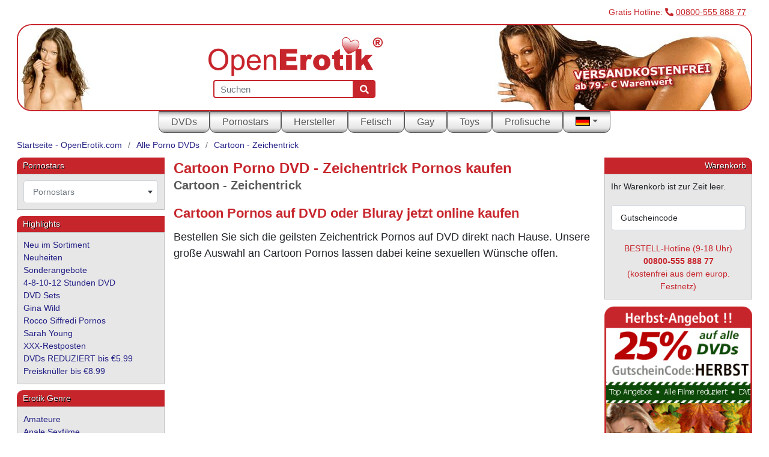

--- FILE ---
content_type: text/html; charset=iso-8859-1
request_url: https://shop.openerotik.com/de/genre-manga-hentai-c-44_1901.html
body_size: 13609
content:
<!DOCTYPE html>
<html dir="LTR" lang="de" data-basedir="de">
<head>
<meta name="viewport" content="width=device-width, initial-scale=1, shrink-to-fit=yes">
<meta http-equiv="Content-Type" content="text/html; charset=iso-8859-1">
<meta http-equiv="Content-Language" content="de">
<meta name="language" content="de">
<title>Cartoon Porno DVD - Zeichentrick Pornos | Openerotik.com</title>
<meta name="description" content="Kaufen Sie jetzt eine Cartoon Porno DVD bei Openerotik. Die Zeichentrick Pornos lassen dabei keine Wünsche offen. Hier sehen Sie auch beim Cartoon Sex wirklich alles.">
<meta name="robots" content="index, follow">
<link rel="canonical" href="https://shop.openerotik.com/de/genre-manga-hentai-c-44_1901.html">
<link rel="alternate" hreflang="x-default" href="https://shop.openerotik.com/de/genre-manga-hentai-c-44_1901.html">
<link rel="alternate" hreflang="de" href="https://shop.openerotik.com/de/genre-manga-hentai-c-44_1901.html">
<link rel="alternate" hreflang="en" href="https://shop.openerotik.com/en/xxx-cartoon-toon-c-44_1901.html">
<link rel="alternate" hreflang="fr" href="https://shop.openerotik.com/fr/telechargement-cartoon-c-44_1901.html">
<link rel="alternate" hreflang="es" href="https://shop.openerotik.com/es/descarga-adultos-cartoon-c-44_1901.html">
<meta name="copyright" content="S.A.G. Technology GmbH (Österreich), Wienerbergstraße 11/12a, 1100 Wien"><meta name="author" content="S.A.G. Technology GmbH (Österreich), Wienerbergstraße 11/12a, 1100 Wien"><meta name="publisher" content="S.A.G. Technology GmbH (Österreich), Wienerbergstraße 11/12a, 1100 Wien"><meta name="publisher-email" content="info@shop-service.at"><meta name="revisit-after" content="5 Days"><link rel="shortcut icon" href="/media/favicon.ico">
<meta http-equiv="pics-Label" content='(pics-1.1 "http://www.icra.org/pics/vocabularyv03/" l gen true for "http://shop.openerotik.com" r (n 3 s 3 v 3 l 3 oa 2 ob 2 oc 0 od 2 oe 0 of 2 og 0 oh 0 c 0)  gen true for "http://shop.openerotik.com" r (n 3 s 3 v 3 l 3 oa 2 ob 2 oc 0 od 2 oe 0 of 2 og 0 oh 0 c 0))'>
<link rel="meta" href="https://shop.openerotik.com/media/labels-com.rdf" type="application/rdf+xml" title="ICRA labels">
<link rel="stylesheet" type="text/css" href="/assets/d0711623/styles.css">
<link rel="dns-prefetch" href="https://data.openerotik.com/"><link rel="preconnect" href="https://data.openerotik.com/"><script type="text/javascript">var _paq=window._paq=window._paq||[];_paq.push(['disableCookies']);_paq.push(['disableBrowserFeatureDetection']);_paq.push(['setConversionAttributionFirstReferrer',true]);_paq.push(['enableHeartBeatTimer',15]);_paq.push(['setRequestMethod','POST']);_paq.push(['enableJSErrorTracking']);_paq.push(['setCustomDimension',1,'Guest']);_paq.push(['trackPageView']);_paq.push(['enableLinkTracking']);(function(){_paq.push(['setTrackerUrl','https://data.openerotik.com/tack']);_paq.push(['setSiteId','1']);var d=document,g=d.createElement('script'),s=d.getElementsByTagName('script')[0];g.async=true;g.src='https://data.openerotik.com/tick.js'; s.parentNode.insertBefore(g,s);})();</script>
<script>function check(){"use strict";try{eval("var foo=(x)=>x+1")}catch(e){return false}return true}if(!window.location.href.match(/info-(browser|impressum).html/)&&!check()){window.location.href="/info-browser.html"}</script></head>
<body>
<header><div class="container"><div class="firstline"><span class="hotline">Gratis Hotline: <i class="fa fa-phone"></i> <a href="tel://0080055588877">00800-555 888 77</a></span></div><div class="teaser"><img src="data:image/svg+xml,%3Csvg%20xmlns='http://www.w3.org/2000/svg'%20viewBox='0%200%2012.6%2016'/%3E" data-src="/assets/img/girl1.jpg" width="126" height="160" class="img-fluid d-none d-lg-inline float-left lazyload" alt=""><a class="navbar-brand" href="https://shop.openerotik.com/de/"><img src="[data-uri]" width="290" height="64" alt="OpenErotik" class="img-fluid"></a><img src="data:image/svg+xml,%3Csvg%20xmlns='http://www.w3.org/2000/svg'%20viewBox='0%200%2042.6%2014.1'/%3E" data-src="/assets/img/girl-right-vkf.jpg" width="426" height="141" class="img-fluid d-none d-md-inline float-right lazyload" alt=""><div class="navbar-btn-group"><button class="btn navbar-btn" type="button" aria-label="Suche" title="Suche" data-target="#mobile-search" id="mobile-button-search"><i class="fa fa-search"></i></button><button class="btn navbar-btn" type="button" aria-label="Warenkorb" title="Warenkorb" data-target="#quickcart" id="mobile-button-cart"><i class="fa fa-shopping-cart"></i><span id="mobile-cart-counter" class="d-none"></span></button><button class="btn navbar-btn" type="button" aria-label="Anmelden" title="Anmelden" data-target="#loginbox" id="mobile-button-user"><i class="fa fa-user-o"></i></button><button class="btn navbar-btn" type="button" aria-label="Menü" title="Menü" data-toggle="collapse" data-target="#mmenu" ><i class="fa fa-bars"></i></button></div><div id="header-search-holder"><form action="https://shop.openerotik.com/de/advanced_search_result.php" method="get" id="header-search-form"><div class="input-group input-group-sm"><input type="text" name="keywords" value="" size="30" maxlength="80" placeholder="Suchen" id="headsearch" class="form-control"><input type="hidden" name="cid" value="1901"><div class="input-group-append"><button type="submit" class="btn btn-primary" aria-label="Suche"><i class="fa fa-sm fa-search-s"></i></button></div></div></form></div></div><div class="d-none d-lg-block"><nav class="navbar navbar-expand-lg" id="mmenu" data-title="OpenErotik"><ul class="navbar-nav mx-auto" id="mmenu-list"><li class="nav-item mexpander d-none" id="mexpand-specials" data-mexpand="specials">Highlights</li><li class="nav-item d-none d-lg-flex"><a class="nav-link" href="https://shop.openerotik.com/de/genre-c-44.html">DVDs</a></li><li class="nav-item d-flex d-lg-none mexpander" id="mexpand-44" data-mexpand="44"><a class="nav-link" href="https://shop.openerotik.com/de/">Genre</a></li><li class="nav-item mexpander" id="mexpand-pornstars" data-mexpand="pornstars" data-mexpand="pornstars"><a class="nav-link" href="https://shop.openerotik.com/de/pornostars.html">Pornostars</a></li><li class="nav-item mexpander" id="mexpand-manufacturers" data-mexpand="manufacturers"><a class="nav-link" href="https://shop.openerotik.com/de/hersteller.html">Hersteller</a></li><li class="nav-item mexpander" id="mexpand-44_22" data-mexpand="44_22"><a class="nav-link" href="https://shop.openerotik.com/de/genre-fetischsm-c-44_22.html">Fetisch</a></li><li class="nav-item mexpander" id="mexpand-44_57" data-mexpand="44_57"><a class="nav-link" href="https://shop.openerotik.com/de/genre-gay-schwul-c-44_57.html">Gay</a></li><li class="nav-item mexpander" id="mexpand-502" data-mexpand="502"><a class="nav-link" href="https://shop.openerotik.com/de/toys-dessous-c-502.html">Toys</a></li><li class="nav-item mexpander"><a class="nav-link" href="https://shop.openerotik.com/de/advanced_search.php">Profisuche</a></li><li class="nav-item dropdown"><a class="nav-link dropdown-toggle" href="#" id="language-toggler" data-toggle="dropdown" aria-haspopup="true" aria-expanded="false"><span class="d-lg-none">Sprachauswahl </span><img src="data:image/svg+xml,%3Csvg%20xmlns='http://www.w3.org/2000/svg'%20viewBox='0%200%202.4%201.5'/%3E" data-src="/includes/languages/de/images/icon.gif" alt="de" title=" de " width="24" height="15" class="lazyload img-fluid"></a><div class="dropdown-menu language" aria-labelledby="language-toggler"><a href="https://shop.openerotik.com/de/genre-manga-hentai-c-44_1901.html" class="dropdown-item"><img src="data:image/svg+xml,%3Csvg%20xmlns='http://www.w3.org/2000/svg'%20viewBox='0%200%202.4%201.5'/%3E" data-src="/includes/languages/de/images/icon.gif" alt="de" title=" de " width="24" height="15" class="lazyload img-fluid"> DE</a><a href="https://shop.openerotik.com/en/xxx-cartoon-toon-c-44_1901.html" class="dropdown-item"><img src="data:image/svg+xml,%3Csvg%20xmlns='http://www.w3.org/2000/svg'%20viewBox='0%200%202.4%201.5'/%3E" data-src="/includes/languages/en/images/icon.gif" alt="en" title=" en " width="24" height="15" class="lazyload img-fluid"> EN</a><a href="https://shop.openerotik.com/fr/telechargement-cartoon-c-44_1901.html" class="dropdown-item"><img src="data:image/svg+xml,%3Csvg%20xmlns='http://www.w3.org/2000/svg'%20viewBox='0%200%202.4%201.5'/%3E" data-src="/includes/languages/fr/images/icon.gif" alt="fr" title=" fr " width="24" height="15" class="lazyload img-fluid"> FR</a><a href="https://shop.openerotik.com/es/descarga-adultos-cartoon-c-44_1901.html" class="dropdown-item"><img src="data:image/svg+xml,%3Csvg%20xmlns='http://www.w3.org/2000/svg'%20viewBox='0%200%202.4%201.5'/%3E" data-src="/includes/languages/es/images/icon.gif" alt="es" title=" es " width="24" height="15" class="lazyload img-fluid"> ES</a></div></li><li class="nav-item d-flex d-lg-none"><span class="nav-hotline">Gratis Hotline<br><i class="fa fa-phone"></i> <a href="tel://0080055588877">00800-555 888 77</a></span></li></ul></nav></div></div></header><div class="container" id="page"><nav aria-label="breadcrumb" class="breadcrumb-holder"><ol class="breadcrumb"><li class="breadcrumb-item"><a href="https://shop.openerotik.com/de/" class="headerNavigation" title="Startseite - OpenErotik.com">Startseite - OpenErotik.com</a></li><li class="breadcrumb-item"><a href="https://shop.openerotik.com/de/genre-c-44.html" class="headerNavigation" title="Alle Porno DVDs">Alle Porno DVDs</a></li><li class="breadcrumb-item"><a href="https://shop.openerotik.com/de/genre-manga-hentai-c-44_1901.html" class="headerNavigation" title="Cartoon - Zeichentrick">Cartoon - Zeichentrick</a></li></ol></nav><div class="row"><main class="col-12 col-lg-7 order-1 order-lg-2 main-content">
<h1>Cartoon Porno DVD - Zeichentrick Pornos kaufen</h1><div class="sub-headline">Cartoon - Zeichentrick</div><h2>Cartoon Pornos auf DVD oder Bluray jetzt online kaufen</h2><div>Bestellen Sie sich die geilsten Zeichentrick Pornos auf DVD direkt nach Hause. Unsere große Auswahl an Cartoon Pornos lassen dabei keine sexuellen Wünsche offen.</div></main><div class="col-12 col-lg-2a order-3 order-lg-1 nav-left">
<div class="navbox-left navbox-mobile-hidden"><div class="navbox-header">Pornostars</div><nav class="navbox-content" id="mmenu-pornstars"><ul><li><form name="pornostars" action="https://shop.openerotik.com/de/" method="get"><select name="actors_id" aria-input-field-name="Pornostars" onchange="if(this.value)this.form.submit();" class="form-control form-control-sm actor-selector" data-main-cid="44" data-placeholder="Pornostars"></select></form></li><li class="d-lg-none"><a href="https://shop.openerotik.com/de/pornostars.html">Alle Pornostars</a></li></ul></nav></div>
<div class="navbox-left navbox-mobile"><div class="navbox-header">Highlights</div><nav class="navbox-content" id="mmenu-specials"><ul><li><a href="https://shop.openerotik.com/de/neu-im-sortiment-t-3.html" title="Neu im Sortiment">Neu im Sortiment</a></li>
<li><a href="https://shop.openerotik.com/de/neuheiten-t-4.html" title="Neuheiten">Neuheiten</a></li>
<li><a href="https://shop.openerotik.com/de/specials.php" title="Sonderangebote">Sonderangebote</a></li>
<li><a href="https://shop.openerotik.com/de/genre-stunden-dvds-c-44_248.html" title="4-8-10-12 Stunden DVD 4-8-10-12 Stunden Pornos und länger">4-8-10-12 Stunden DVD</a></li><li><a href="https://shop.openerotik.com/de/genre-dvd-sets-c-44_201.html" title="DVD Sets Günstige Pornos hier kaufen">DVD Sets</a></li><li><a href="https://shop.openerotik.com/de/genre-topstar-gina-wild-c-44_212.html" title="Gina Wild Gina Wild Porno DVD">Gina Wild</a></li><li><a href="https://shop.openerotik.com/de/genre-rocco-siffredi-pornostar-c-44_2014.html" title="Rocco Siffredi Pornos Analpornos mit Rocco Siffredi">Rocco Siffredi Pornos</a></li><li><a href="https://shop.openerotik.com/de/genre-sarah-young-c-44_1058.html" title="Sarah Young Pornos von Sarah Young">Sarah Young</a></li><li><a href="https://shop.openerotik.com/de/genre-xxx-restposten-sonderposten-fabrikverkauf-c-44_670.html" title="XXX-Restposten Sonderpreise von Restposten">XXX-Restposten</a></li><li><a href="https://shop.openerotik.com/de/advanced_search_result.php?pto=5.99&amp;type=1" title="DVDs REDUZIERT bis €5.99">DVDs REDUZIERT bis €5.99</a></li>
<li><a href="https://shop.openerotik.com/de/advanced_search_result.php?pfrom=6.00&amp;pto=8.99&amp;type=1" title="Preisknüller bis €8.99">Preisknüller bis €8.99</a></li>
</ul></nav></div><div class="navbox-left navbox-mobile">
    <div class="navbox-header">Erotik Genre</div>
    <nav class="navbox-content" id="mmenu-44">
        <ul>
			<li><a href="https://shop.openerotik.com/de/genre-amateure-c-44_23.html" title="Amateure Junge Amateure, Debütantinnen auf Porno DVD">Amateure</a></li><li><a href="https://shop.openerotik.com/de/genre-analsex-arsch-rosette-c-44_21.html" title="Anale Sexfilme Analsex, Doppelanal, Analfist, Sandwich Porno DVD">Anale Sexfilme</a><ul><li><a href="https://shop.openerotik.com/de/genre-analsex-arsch-rosette-anal-creampie-arsch-gespritzt-c-44_21_2017.html" title="Anal Creampie Anal Crempie - in den Arsch gespritzt">Anal Creampie</a></li><li><a href="https://shop.openerotik.com/de/genre-analsex-arsch-rosette-fisting-anal-fist-arsch-faust-c-44_21_691.html" title="Anal Fist Analfisting und Faust im Arsch auf Porno DVD">Anal Fist</a></li><li><a href="https://shop.openerotik.com/de/genre-analsex-arsch-rosette-anal-brutal-doppelanal-analfist-faust-im-arsch-c-44_21_2006.html" title="Brutaler Analsex Brutale Analdehnung auf Hardcore DVD">Brutaler Analsex</a></li><li><a href="https://shop.openerotik.com/de/genre-analsex-arsch-rosette-doppelanal-c-44_21_694.html" title="Doppel-Anal Zwei Schwänze im Arsch">Doppel-Anal</a></li><li><a href="https://shop.openerotik.com/de/genre-analsex-arsch-rosette-doppelpenetration-c-44_21_134.html" title="Doppelpenetration Sandwich, Doppeldecker, Doppelpenetration">Doppelpenetration</a></li><li><a href="https://shop.openerotik.com/de/genre-analsex-arsch-rosette-c-44_21.html" title="mehr in dieser Kategorie anzeigen"><span class="d-none d-lg-inline">...</span><span class="d-inline d-lg-none">mehr ...</span></a></li>
</ul></li><li><a href="https://shop.openerotik.com/de/genre-bisexuell-ambisexualitaet-biporno-bierotik-c-44_528.html" title="Bi-Sex Bisexuelle Pornos auf DVD">Bi-Sex</a></li><li><a href="https://shop.openerotik.com/de/genre-blue-ray-porno-full-hd-hardcore-dvd-c-44_923.html" title="Blu-ray Disc Porno Blu-ray Porno DVDs">Blu-ray Disc Porno</a></li><li><a href="https://shop.openerotik.com/de/genre-sexsense-21sextury-edelporno-luxushardcore-c-44_2002.html" title="Deluxe Hardcore Luxuspornos auf DVD">Deluxe Hardcore</a></li><li><a href="https://shop.openerotik.com/de/genre-weihnachten-valentinstag-ostern-halloween-c-44_1381.html" title="Fest | Feiertage Weihnachten - Valentinstag - Ostern - Halloween - Fasching - Muttertag - Vatertag">Fest | Feiertage</a></li><li><a href="https://shop.openerotik.com/de/genre-fetischsm-c-44_22.html" title="Fetisch Pornofilme Fetisch Pornofilme">Fetisch Pornofilme</a><ul><li><a href="https://shop.openerotik.com/de/genre-fetischsm-bizarre-grenzbereich-c-44_22_929.html" title="Bizarre Fetisch Bizarre Fetisch">Bizarre Fetisch</a></li><li><a href="https://shop.openerotik.com/de/genre-fetischsm-bondage-fesseln-c-44_22_40.html" title="Bondage - Fesseln Fesselspiele mit Seil oder Klebeband auf DVD">Bondage - Fesseln</a></li><li><a href="https://shop.openerotik.com/de/genre-fetischsm-urophile-natursekt-pissing-c-44_22_1456.html" title="Natursekt - Angepisst Natursekt, Mund gepisst, angepinkelt">Natursekt - Angepisst</a></li><li><a href="https://shop.openerotik.com/de/genre-fetischsm-reizwaesche-korsagen-strapse-nylon-mieder-c-44_22_545.html" title="Nylon | Strümpfe Mädchen mit Nylons und Strümpfen">Nylon | Strümpfe</a></li><li><a href="https://shop.openerotik.com/de/genre-fetischsm-c-44_22.html" title="mehr in dieser Kategorie anzeigen"><span class="d-none d-lg-inline">...</span><span class="d-inline d-lg-none">mehr ...</span></a></li>
</ul></li><li><a href="https://shop.openerotik.com/de/genre-gay-schwul-c-44_57.html" title="Gay | Schwul Gay | Schwul">Gay | Schwul</a></li><li><a href="https://shop.openerotik.com/de/genre-geilste-vom-geilen-c-44_541.html" title="Geilste vom Geilen Geilste vom Geilen">Geilste vom Geilen</a></li><li><a href="https://shop.openerotik.com/de/genre-gonzo-pornos-c-44_519.html" title="Gonzo Gonzo Sex DVD">Gonzo</a></li><li><a href="https://shop.openerotik.com/de/genre-grosse-brueste-dicke-titten-moepse-euter-c-44_27.html" title="Große Brüste Monstertitten, Megabusen, Silicon, Dicke Dinger">Große Brüste</a></li><li><a href="https://shop.openerotik.com/de/genre-penis-xxl-c-44_665.html" title="Große Schwänze Große Schwänze-Black Hammer-Kid Bengala">Große Schwänze</a></li><li><a href="https://shop.openerotik.com/de/genre-gruppensex-gang-bang-c-44_56.html" title="Gruppensex Gruppensex, Gangbang, John Thomson, Sexbox">Gruppensex</a><ul><li><a href="https://shop.openerotik.com/de/genre-gruppensex-gang-bang-sexschlampe-gefickt-massensex-c-44_56_2007.html" title="ein Mädchen viele Männer Viele Männer ficken eine Sexschlampe">ein Mädchen viele Männe...</a></li><li><a href="https://shop.openerotik.com/de/genre-gruppensex-gang-bang-c-44_56.html" title="mehr in dieser Kategorie anzeigen"><span class="d-none d-lg-inline">...</span><span class="d-inline d-lg-none">mehr ...</span></a></li>
</ul></li><li><a href="https://shop.openerotik.com/de/genre-hausfrauen-c-44_1990.html" title="Hausfrauen Sex mit Hausfrauen">Hausfrauen</a></li><li><a href="https://shop.openerotik.com/de/genre-hiphop-porno-rap-hardcore-booty-black-c-44_1486.html" title="HipHop Porno Rap, HipHop Pornos auf DVD">HipHop Porno</a></li><li><a href="https://shop.openerotik.com/de/genre-international-sexy-c-44_674.html" title="International Ausländische Pornos">International</a><ul><li><a href="https://shop.openerotik.com/de/genre-international-sexy-asiatische-sexfilme-c-44_674_166.html" title="Asiatische Sexfilme Asiatische Pornos- Bondage, BDSM">Asiatische Sexfilme</a></li><li><a href="https://shop.openerotik.com/de/genre-international-sexy-sex-in-berlin-c-44_674_1022.html" title="In Berlin gedreht Pornos in Berlin gedreht">In Berlin gedreht</a></li><li><a href="https://shop.openerotik.com/de/genre-international-sexy-black-white-c-44_674_1981.html" title="Interracial Interracial">Interracial</a></li><li><a href="https://shop.openerotik.com/de/genre-international-sexy-japanische-pornos-c-44_674_719.html" title="Japanische Pornos Japanische Pornos">Japanische Pornos</a></li><li><a href="https://shop.openerotik.com/de/genre-international-sexy-pornos-aus-brasilien-c-44_674_714.html" title="Pornos aus Brasilien Pornos aus Brasilien">Pornos aus Brasilien</a></li><li><a href="https://shop.openerotik.com/de/genre-international-sexy-russland-c-44_674_708.html" title="Russland - Russisch Russische Teen-Sexfilme kaufen">Russland - Russisch</a></li><li><a href="https://shop.openerotik.com/de/genre-international-sexy-interracial-black-c-44_674_26.html" title="Schwarze - Black Schwarze - Black">Schwarze - Black</a></li><li><a href="https://shop.openerotik.com/de/genre-international-sexy-tuerkinnen-c-44_674_677.html" title="Türkische Sexfilme Türkische Sexfilme">Türkische Sexfilme</a></li><li><a href="https://shop.openerotik.com/de/genre-international-sexy-c-44_674.html" title="mehr in dieser Kategorie anzeigen"><span class="d-none d-lg-inline">...</span><span class="d-inline d-lg-none">mehr ...</span></a></li>
</ul></li><li><a href="https://shop.openerotik.com/de/genre-inzest-c-44_475.html" title="Inzest Inzestpornos, Familieninzest, Schwester, Oma, Mama">Inzest</a></li><li><a href="https://shop.openerotik.com/de/genre-klinik-c-44_1730.html" title="Klinik Krankenhaus-Klinik-Hospital auf Hardcore-DVD">Klinik</a></li><li><a href="https://shop.openerotik.com/de/genre-haare-rasiert-geschoren-c-44_760.html" title="Körperbehaarung Bondinen-Rothaarige-Busch-Rasierte Votzen">Körperbehaarung</a><ul><li><a href="https://shop.openerotik.com/de/genre-haare-rasiert-geschoren-behaart-unrasiert-c-44_760_137.html" title="Behaarte Fotzen Nur behaarte Büsche, völlig unrasiert, Hairy Pussy">Behaarte Fotzen</a></li><li><a href="https://shop.openerotik.com/de/genre-haare-rasiert-geschoren-blondiene-c-44_760_759.html" title="Blondinen Blondinen ficken besser im Pornofilm">Blondinen</a></li><li><a href="https://shop.openerotik.com/de/genre-haare-rasiert-geschoren-rasiert-c-44_760_133.html" title="Rasierte Fotzen Kahlrasierte Muschis, Haarlose Fotzen">Rasierte Fotzen</a></li><li><a href="https://shop.openerotik.com/de/genre-haare-rasiert-geschoren-c-44_760.html" title="mehr in dieser Kategorie anzeigen"><span class="d-none d-lg-inline">...</span><span class="d-inline d-lg-none">mehr ...</span></a></li>
</ul></li><li><a href="https://shop.openerotik.com/de/genre-lesben-homosexuell-c-44_50.html" title="Lesben Pornos für Lesben bestellen">Lesben</a></li><li><a href="https://shop.openerotik.com/de/genre-masturbation-c-44_1731.html" title="Masturbation Masturbierende Frauen zusehenen in Pornofilmen">Masturbation</a></li><li><a href="https://shop.openerotik.com/de/genre-mollig-fett-c-44_31.html" title="Mollig | Fett Fette Frauen, Dicke Weiber ficken im Porno">Mollig | Fett</a></li><li><a href="https://shop.openerotik.com/de/genre-nymphomaninnen-schlampen-sexbesessen-immergeil-c-44_1978.html" title="Nymphomaninnen Geile Nymphen ficken im Porno. Hier kaufen">Nymphomaninnen</a></li><li><a href="https://shop.openerotik.com/de/genre-outdoor-public-c-44_240.html" title="Outdoor | Public Sex im Freien - Outdoor - Public Sex">Outdoor | Public</a></li><li><a href="https://shop.openerotik.com/de/genre-paartauglich-frauenpornos-sexfilme-c-44_136.html" title="Paartauglich Frauenpornos und Sexfilme für Paare">Paartauglich</a><ul><li><a href="https://shop.openerotik.com/de/genre-paartauglich-frauenpornos-sexfilme-pornos-fuer-frauen-c-44_136_1202.html" title="Frauenpornos Sexfilme für Frauen">Frauenpornos</a></li><li><a href="https://shop.openerotik.com/de/genre-paartauglich-frauenpornos-sexfilme-kuenstlerisch-pornos-fuer-frauen-anspruchsvolle-c-44_136_680.html" title="Kunstpornos Künstlerische-skurrille-bizzare Pornofilme bestellen">Kunstpornos</a></li><li><a href="https://shop.openerotik.com/de/genre-paartauglich-frauenpornos-sexfilme-c-44_136.html" title="mehr in dieser Kategorie anzeigen"><span class="d-none d-lg-inline">...</span><span class="d-inline d-lg-none">mehr ...</span></a></li>
</ul></li><li><a href="https://shop.openerotik.com/de/genre-porno-klassiker-c-44_194.html" title="Porno Klassiker Porno Klassiker im Sexshop bestellen">Porno Klassiker</a><ul><li><a href="https://shop.openerotik.com/de/genre-porno-klassiker-dolly-buster-riesen-titten-c-44_194_1673.html" title="Dolly Buster Dolly Buster Pornos kaufen">Dolly Buster</a></li><li><a href="https://shop.openerotik.com/de/genre-porno-klassiker-foxy-lady-c-44_194_1053.html" title="Foxy Lady Foxy Lady Theresa Orlowski Pornos DVD">Foxy Lady</a></li><li><a href="https://shop.openerotik.com/de/genre-porno-klassiker-ribu-nena-grafenberg-spot-miami-spice-c-44_194_1059.html" title="RIBU Klassiker Die besten Ribu-Pornos aus den 80ern">RIBU Klassiker</a></li><li><a href="https://shop.openerotik.com/de/genre-porno-klassiker-kultpornos-seka-spielfime-c-44_194_2015.html" title="TABU Golden Classics Kultpornos von Tabu">TABU Golden Classics</a></li><li><a href="https://shop.openerotik.com/de/genre-porno-klassiker-c-44_194.html" title="mehr in dieser Kategorie anzeigen"><span class="d-none d-lg-inline">...</span><span class="d-inline d-lg-none">mehr ...</span></a></li>
</ul></li><li><a href="https://shop.openerotik.com/de/genre-porno-spielfilme-c-44_25.html" title="Porno Spielfilme Pornofilme mit Spielfilm Handlung">Porno Spielfilme</a></li><li><a href="https://shop.openerotik.com/de/genre-porno-punk-goth-girls-c-44_1908.html" title="Punk Goth Girls Punk Goth Girls Porno DVD kaufen">Punk Goth Girls</a></li><li><a href="https://shop.openerotik.com/de/genre-realitysex-c-44_737.html" title="Reality Sex Realitysex">Reality Sex</a><ul><li><a href="https://shop.openerotik.com/de/genre-realitysex-wildfucktoys-boobexamscam-myhornydoctors-doctoradventures-doctortrickles-c-44_737_746.html" title="Arzt verführt Patient Hospital, Kliniksex, Krankenschwester Pornos">Arzt verführt Patient</a></li><li><a href="https://shop.openerotik.com/de/genre-realitysex-partysex-cfnm-amateur-orgy-parties-c-44_737_509.html" title="Discoteens verführt Discosex, Party Hardcore, Party Girls">Discoteens verführt</a></li><li><a href="https://shop.openerotik.com/de/genre-realitysex-sex-am-arbeitplatz-noetigung-chef-mitarbeiter-c-44_737_1999.html" title="Sex auf der Arbeit Frisörin geil gevögelt, Geile Handwerker">Sex auf der Arbeit</a></li><li><a href="https://shop.openerotik.com/de/genre-realitysex-c-44_737.html" title="mehr in dieser Kategorie anzeigen"><span class="d-none d-lg-inline">...</span><span class="d-inline d-lg-none">mehr ...</span></a></li>
</ul></li><li><a href="https://shop.openerotik.com/de/genre-reifefrauen-mature-milf-c-44_718.html" title="Reife Frauen | MILF Reife Frauen in den Arsch gefickt">Reife Frauen | MILF</a></li><li><a href="https://shop.openerotik.com/de/genre-schwanger-c-44_41.html" title="Schwanger Pornofilme mit schwangeren Frauen">Schwanger</a></li><li><a href="https://shop.openerotik.com/de/genre-senioren-alt-c-44_38.html" title="Senioren | Alt Alte fette Rentner auf Porno DVD">Senioren | Alt</a></li><li><a href="https://shop.openerotik.com/de/genre-manga-hentai-c-44_1901.html" title="Sex Cartoons Cartoon - Zeichentrick" class="active"><b>Sex Cartoons</b></a></li><li><a href="https://shop.openerotik.com/de/genre-sexy-babes-c-44_1634.html" title="Sexy Babes Sexy Babes auf Porno DVD">Sexy Babes</a></li><li><a href="https://shop.openerotik.com/de/genre-prominente-skandalfilme-parishilton-snoopdog-c-44_1965.html" title="Skandalpornos Skandalfilme mit Prominenten - Paris Hilton - Annina">Skandalpornos</a></li><li><a href="https://shop.openerotik.com/de/genre-sperma-c-44_682.html" title="Sperma Creampie-Cumshots-Bukkake-Sperma">Sperma</a><ul><li><a href="https://shop.openerotik.com/de/genre-sperma-reingespritzt-creampie-ausgelaufen-c-44_682_664.html" title="Creampie Creampie - In den Arsch und Votze gespritzt">Creampie</a></li><li><a href="https://shop.openerotik.com/de/genre-sperma-deep-throat-c-44_682_654.html" title="Deep Throat Deep Throat Pornos kaufen">Deep Throat</a></li><li><a href="https://shop.openerotik.com/de/genre-sperma-spermaextrem-bukkake-c-44_682_683.html" title="Extrem | Bukkake Bukkake-GGG-Sexbox-666">Extrem | Bukkake</a></li><li><a href="https://shop.openerotik.com/de/genre-sperma-c-44_682.html" title="mehr in dieser Kategorie anzeigen"><span class="d-none d-lg-inline">...</span><span class="d-inline d-lg-none">mehr ...</span></a></li>
</ul></li><li><a href="https://shop.openerotik.com/de/genre-sport-c-44_1882.html" title="Sport Pornos beim Boxen, Fitnessclub">Sport</a></li><li><a href="https://shop.openerotik.com/de/genre-pov-point-of-view-multiangle-c-44_810.html" title="Subjektive Kamera Subjektive Kamera">Subjektive Kamera</a><ul><li><a href="https://shop.openerotik.com/de/genre-pov-point-of-view-multiangle-pov-point-of-view-c-44_810_632.html" title="POV POV">POV</a></li><li><a href="https://shop.openerotik.com/de/genre-pov-point-of-view-multiangle-c-44_810.html" title="mehr in dieser Kategorie anzeigen"><span class="d-none d-lg-inline">...</span><span class="d-inline d-lg-none">mehr ...</span></a></li>
</ul></li><li><a href="https://shop.openerotik.com/de/genre-piercing-tattoo-bodysuit-intimschmuck-c-44_939.html" title="Tattoos - Bodysuit Tättowierte Schlampen mit Bodysuit">Tattoos - Bodysuit</a></li><li><a href="https://shop.openerotik.com/de/genre-teeny-c-44_51.html" title="Teeny Teen, Schulmädchen, Girlfriends, Purzel">Teeny</a><ul><li><a href="https://shop.openerotik.com/de/genre-teeny-eben-18-jahre-geworden-c-44_51_151.html" title="Eben 18 Jahre geworden Ich bin jung und brauche das Geld">Eben 18 Jahre geworden</a></li><li><a href="https://shop.openerotik.com/de/genre-teeny-extrem-teens-c-44_51_1563.html" title="Extrem Teens Junge Mädchen extrem piss und anal auf Porno DVD">Extrem Teens</a></li><li><a href="https://shop.openerotik.com/de/genre-teeny-rentnersex-senior-tochter-teen-omasex-c-44_51_802.html" title="Senior &amp; Teenie Rentner ficken Kücken und junge Mädchen">Senior &amp; Teenie</a></li><li><a href="https://shop.openerotik.com/de/genre-teeny-c-44_51.html" title="mehr in dieser Kategorie anzeigen"><span class="d-none d-lg-inline">...</span><span class="d-inline d-lg-none">mehr ...</span></a></li>
</ul></li><li><a href="https://shop.openerotik.com/de/genre-toys-mega-gigantisch-extrem-c-44_1890.html" title="Toys-Extrem Extreme Toys, Maschinensex, Pussypumpen">Toys-Extrem</a></li><li><a href="https://shop.openerotik.com/de/genre-transsexuell-c-44_35.html" title="Transsexuell Transen, T-Girls, Frauen mit Schwänze auf Porno DVD">Transsexuell</a></li><li><a href="https://shop.openerotik.com/de/genre-youporn-com-c-44_1628.html" title="Youporn Youporn, Redtube Free Adult Trailer">Youporn</a></li><li><a href="https://shop.openerotik.com/de/genre-vagina-pussy-vulva-clitoris-c-44_672.html" title="Vagina | Vulva Vagina | Vulva">Vagina | Vulva</a><ul><li><a href="https://shop.openerotik.com/de/genre-vagina-pussy-vulva-clitoris-fist-faust-fisting-brachiovaginal-c-44_672_241.html" title="Fist | Faust Fisting-Die Faust im Arsch und Muschi">Fist | Faust</a></li><li><a href="https://shop.openerotik.com/de/genre-vagina-pussy-vulva-clitoris-squirting-c-44_672_673.html" title="Squirting Squirting - Female Ejaculation">Squirting</a></li><li><a href="https://shop.openerotik.com/de/genre-vagina-pussy-vulva-clitoris-c-44_672.html" title="mehr in dieser Kategorie anzeigen"><span class="d-none d-lg-inline">...</span><span class="d-inline d-lg-none">mehr ...</span></a></li>
</ul></li>        </ul>
    </nav>
</div>
<div class="navbox-left"><div class="navbox-header">Währung</div><div class="navbox-content"><form name="currencies" action="https://shop.openerotik.com/de/" method="get"><select name="currency" onchange="this.form.submit()"  class="custom-select  form-control form-control-sm"><option value="EUR" SELECTED>€ - Euro</option><option value="USD">$ - US-Dollar</option><option value="GBP">£ - Britische Pfund</option><option value="CHF">Schweizer Franken</option><option value="JPY">¥ - Japanische Yen</option></select><input type="hidden" name="cPath" value="44_1901"><input type="hidden" name="page" value="1"><input type="hidden" name="li" value=""></form></div></div>
</div><div class="col-12 col-lg-2a order-2 order-lg-3 mt-2 mt-lg-0 nav-right">
<div class="navbox-right navbox-mobile-hidden"><div class="navbox-header">Warenkorb</div><div class="navbox-content" id="quickcart" data-title="Warenkorb"><div id="cart-content"><p>Ihr Warenkorb ist zur Zeit leer.</p>
</div><form name="voucher" action="https://shop.openerotik.com/de/voucher.php" method="post"><div class="form-floating"><input type="text" class="form-control" id="cart-voucher" name="_voucher" placeholder="&nbsp;" required  onblur="if(this.value.length>3)this.form.submit()"><label for="cart-voucher">Gutscheincode</label></div></form><div class="text-small text-primary text-center">BESTELL-Hotline (9-18 Uhr)<br /><b>00800-555 888 77</b><br />(kostenfrei aus dem europ. Festnetz)</div>
</div></div>
<div class="text-center mb-2 mt-5 mt-lg-0"><img src="data:image/svg+xml,%3Csvg%20xmlns='http://www.w3.org/2000/svg'%20viewBox='0%200%20265%20310'/%3E" data-src="/media/navbox/herbst-de.gif" width="265" height="309" alt="" class="img-fluid lazyload"></div><div class="navbox-right navbox-mobile-hidden"><div class="navbox-header">Mein Account</div><div class="navbox-content" id="loginbox" data-title="Mein Account"><form name="sidelogin" action="https://shop.openerotik.com/de/login.php?action=process" method="post"><input type="hidden" name="loguwx" id="loguwxs" value=""><div class="form-floating"><input type="text" class="form-control" id="login-email" name="email_address" placeholder="&nbsp;" required autocomplete="username"><label for="login-email">E-Mail-Adresse</label></div><div class="form-floating"><input type="password" class="form-control" id="login-password" name="password" placeholder="&nbsp;" required autocomplete="current-password"><label for="login-password">Passwort</label></div><div class="text-right"><button type="submit" class="btn btn-action">Anmelden</button></div></form>
<button type="button" data-link="https://shop.openerotik.com/de/create-account-address.php" title="Hier KOSTENLOS registrieren" class="btn btn-block btn-outline-primary btn-register-new btn-link-action mt-3">Hier <b>KOSTENLOS</b> registrieren</button></div></div>
<div class="navbox-right navbox-mobile"><div class="navbox-header">Hersteller</div><nav class="navbox-content" id="mmenu-manufacturers"><ul><li><form name="manufacturers" action="https://shop.openerotik.com/de/" method="get"><select name="manufacturers_id" onchange="if(this.value)this.form.submit();" class="form-control form-control-sm manufacturer-selector" data-main-cid="44" data-placeholder="Hersteller"></select></form></li><li><a href="https://shop.openerotik.com/de/21sextury-porno-dvd-m-95.html" title="21 Sextury ">21 Sextury</a></li>
<li><a href="https://shop.openerotik.com/de/third-3rd-degree-porno-dvd-m-154.html" title="3rd Degree 3rd Degree">3rd Degree</a></li>
<li><a href="https://shop.openerotik.com/de/abbywinters-dvd-m-620.html" title="AbbyWinters ">AbbyWinters</a></li>
<li><a href="https://shop.openerotik.com/de/bangbros-erotik-dvd-m-598.html" title="BangBros ">BangBros</a></li>
<li><a href="https://shop.openerotik.com/de/porno-dvd-bb-video-vod-m-58.html" title="BB - Video ">BB - Video</a></li>
<li><a href="https://shop.openerotik.com/de/brazzers-porno-dvds-m-477.html" title="Brazzers ">Brazzers</a></li>
<li><a href="https://shop.openerotik.com/de/combat-zone-pornofilm-m-198.html" title="Combat Zone ">Combat Zone</a></li>
<li><a href="https://shop.openerotik.com/de/create-x-mallorcateens-peterenis-hiddencam-maschinenfick-m-272.html" title="Create-X ">Create-X</a></li>
<li><a href="https://shop.openerotik.com/de/dolly-buster-pornofilme-dbm-m-16.html" title="DBM ">DBM</a></li>
<li><a href="https://shop.openerotik.com/de/deutschland-porno-dvd-shop-m-618.html" title="Deutschland Porno ">Deutschland Porno</a></li>
<li><a href="https://shop.openerotik.com/de/devils-film-m-224.html" title="Devil's Film ">Devil's Film</a></li>
<li><a href="https://shop.openerotik.com/de/diabolic-m-510.html" title="Diabolic ">Diabolic</a></li>
<li><a href="https://shop.openerotik.com/de/digital-playground-pornos-m-79.html" title="Digital Playground ">Digital Playground</a></li>
<li><a href="https://shop.openerotik.com/de/elegant-angel-porno-dvd-m-475.html" title="Elegant Angel ">Elegant Angel</a></li>
<li><a href="https://shop.openerotik.com/de/eromaxx-eromax-m-134.html" title="Eromaxx ">Eromaxx</a></li>
<li><a href="https://shop.openerotik.com/de/erotic-planet-m-182.html" title="Erotic Planet ">Erotic Planet</a></li>
<li><a href="https://shop.openerotik.com/de/hersteller-evil-empire-evil-angel-m-78.html" title="Evil Empire - Evil Angel ">Evil Empire - Evil Angel</a></li>
<li><a href="https://shop.openerotik.com/de/ggg-john-thompson-m-11.html" title="GGG - John Thompson ">GGG - John Thompson</a></li>
<li><a href="https://shop.openerotik.com/de/girlfriends-films-m-569.html" title="Girlfriends Films ">Girlfriends Films</a></li>
<li><a href="https://shop.openerotik.com/de/goldlight-m-21.html" title="Goldlight ">Goldlight</a></li>
<li><a href="https://shop.openerotik.com/de/hersteller-horny-heaven-m-127.html" title="Horny Heaven ">Horny Heaven</a></li>
<li><a href="https://shop.openerotik.com/de/hustler-pornofilme-h2-m-63.html" title="Hustler ">Hustler</a></li>
<li><a href="https://shop.openerotik.com/de/inflagranti-berlin-m-24.html" title="Inflagranti ">Inflagranti</a></li>
<li><a href="https://shop.openerotik.com/de/joybear-pictures-m-470.html" title="JoyBear Pictures ">JoyBear Pictures</a></li>
<li><a href="https://shop.openerotik.com/de/dvd-jules-jordan-video-m-192.html" title="Jules Jordan Video Jules Jordan Video">Jules Jordan Video</a></li>
<li><a href="https://shop.openerotik.com/de/kink-m-391.html" title="Kink.com ">Kink.com</a></li>
<li><a href="https://shop.openerotik.com/de/hersteller-magma-m-28.html" title="Magma ">Magma</a></li>
<li><a href="https://shop.openerotik.com/de/marc-dorcel-pornos-dvd-versand-m-55.html" title="Marc Dorcel ">Marc Dorcel</a></li>
<li><a href="https://shop.openerotik.com/de/hersteller-master-costello-m-139.html" title="Master Costello ">Master Costello</a></li>
<li><a href="https://shop.openerotik.com/de/mmv-multi-media-verlag-m-25.html" title="MMV ">MMV</a></li>
<li><a href="https://shop.openerotik.com/de/sexshop-muschi-movie-m-71.html" title="Muschi Movie ">Muschi Movie</a></li>
<li><a href="https://shop.openerotik.com/de/new-sensations-m-565.html" title="New Sensations ">New Sensations</a></li>
<li><a href="https://shop.openerotik.com/de/nubile-films-erotik-dvd-m-683.html" title="Nubile Films ">Nubile Films</a></li>
<li><a href="https://shop.openerotik.com/de/paradise-film-m-30.html" title="Paradise Film ">Paradise Film</a></li>
<li><a href="https://shop.openerotik.com/de/penthouse-m-442.html" title="Penthouse ">Penthouse</a></li>
<li><a href="https://shop.openerotik.com/de/porn-pros-dvd-m-709.html" title="Porn Pros ">Porn Pros</a></li>
<li><a href="https://shop.openerotik.com/de/private-pornos-m-12.html" title="Private ">Private</a></li>
<li><a href="https://shop.openerotik.com/de/hersteller-puaka-m-26.html" title="Puaka ">Puaka</a></li>
<li><a href="https://shop.openerotik.com/de/dvd-pure-play-m-193.html" title="Pure Play Pure Play">Pure Play</a></li>
<li><a href="https://shop.openerotik.com/de/hersteller-purzel-video-m-74.html" title="Purzel Video ">Purzel Video</a></li>
<li><a href="https://shop.openerotik.com/de/reality-kings-erotik-dvd-m-599.html" title="Reality Kings ">Reality Kings</a></li>
<li><a href="https://shop.openerotik.com/de/ribu-film-fibufilm-m-61.html" title="Ribu Film Die erste deutsche Filmproduktion seit der Freigabe der Pornographie bei Hardcorefilmen mit Spielfilmhandlung.">Ribu Film</a></li>
<li><a href="https://shop.openerotik.com/de/hersteller-score-group-m-138.html" title="Score Group ">Score Group</a></li>
<li><a href="https://shop.openerotik.com/de/club-seventeen-dvd-m-447.html" title="Seventeen Club Seventeen">Seventeen</a></li>
<li><a href="https://shop.openerotik.com/de/swank-digital-m-457.html" title="Swank Digital ">Swank Digital</a></li>
<li><a href="https://shop.openerotik.com/de/teen-tino-partysex-biteens-m-72.html" title="Tino Video ">Tino Video</a></li>
<li><a href="https://shop.openerotik.com/de/hersteller-videorama-m-32.html" title="Videorama ">Videorama</a></li>
<li><a href="https://shop.openerotik.com/de/vivid-pictures-m-33.html" title="Vivid ">Vivid</a></li>
<li><a href="https://shop.openerotik.com/de/vivthomas-m-537.html" title="VivThomas ">VivThomas</a></li>
<li><a href="https://shop.openerotik.com/de/wicked-pictures-m-102.html" title="Wicked Pictures ">Wicked Pictures</a></li>
<li><a href="https://shop.openerotik.com/de/zero-tolerance-m-153.html" title="Zero Tolerance Zero Tolerance">Zero Tolerance</a></li>
<li><a href="https://shop.openerotik.com/de/hersteller.html" title="Übersicht aller Hersteller">Übersicht aller Hersteller</a></li>
</ul>
</nav></div>
<div class="text-center my-4"><img src="data:image/svg+xml,%3Csvg%20xmlns='http://www.w3.org/2000/svg'%20viewBox='0%200%2010%2010'/%3E" data-src="/media/images/pci_dss_oe.png" alt="PCI DSS Security Siegel" width="100" height="100" class="lazyload img-fluid"></div></div></div>
</div><footer><div class="container"><div class="footer-box"><a href="https://shop.openerotik.com/de/info-versand.html" title="Versand">Versand</a> | <a href="https://shop.openerotik.com/de/info-datenschutz.html" title="Datenschutz">Datenschutz</a> | <a href="https://shop.openerotik.com/de/info-vertrauen.html" title="Vertrauen">Vertrauen</a> | <a href="https://shop.openerotik.com/de/contact.php" title="Kontakt">Kontakt</a> | <a href="https://shop.openerotik.com/de/info-impressum.html" title="Impressum">Impressum</a> | <a href="https://shop.openerotik.com/de/info-agb.html" title="AGBs">AGBs</a>| <a href="https://shop.openerotik.com/de/newsletter.php" title="OpenErotik Newsletter">Newsletter</a></div><div class="row"><div class="col-6 col-md-4 order-1 order-md-0"><img src="data:image/svg+xml,%3Csvg%20xmlns='http://www.w3.org/2000/svg'%20viewBox='0%200%205.4%203.7'/%3E" data-src="/assets/icons/footer-ec.gif" alt="Zahlung per Lastschrift" title="Zahlung per Lastschrift" width="54" height="37" class="lazyload"><img src="data:image/svg+xml,%3Csvg%20xmlns='http://www.w3.org/2000/svg'%20viewBox='0%200%206.7%203.7'/%3E" data-src="/assets/icons/footer-mastercard.gif" alt="Zahlung mit MasterCard" title="Zahlung mit MasterCard" width="67" height="37" class="lazyload"><img src="data:image/svg+xml,%3Csvg%20xmlns='http://www.w3.org/2000/svg'%20viewBox='0%200%207.2%203.7'/%3E" data-src="/assets/icons/footer-visa.gif" alt="Zahlung mit Visa" title="Zahlung mit Visa" width="72" height="37" class="lazyload"></div><div class="col-12 col-md-4 order-0 order-md-1 text-md-center"><a href="https://shop.openerotik.com/de/" title="OpenErotik.com">OpenErotik.com</a> -  <a href="https://shop.openerotik.com/de/info-versand.html" title="Alle Preise verstehen sich incl. der gültigen Mehrwersteuer zzgl. Versand.">Alle Preise verstehen sich incl. der gültigen Mehrwersteuer zzgl. Versand.</a><br>&copy; 2003-2025 <a href="https://www.sag-technology.com/" target="_blank" rel="noopener" title="S.A.G. Technology GmbH">S.A.G. Technology GmbH</a>, Wien</div><div class="col-6 col-md-4 order-2 order-md-2 text-md-right"><img src="data:image/svg+xml,%3Csvg%20xmlns='http://www.w3.org/2000/svg'%20viewBox='0%200%207.5%202.6'/%3E" data-src="/assets/icons/footer-payment-sue-de.png" alt="Sofortbezahlung" title="Sofortbezahlung" width="75" height="26" class="lazyload"><img src="data:image/svg+xml,%3Csvg%20xmlns='http://www.w3.org/2000/svg'%20viewBox='0%200%205.2%203.7'/%3E" data-src="/assets/icons/footer-ups.gif" alt="Versand mit UPS" title="Versand mit UPS" width="53" height="37" class="lazyload"><img src="data:image/svg+xml,%3Csvg%20xmlns='http://www.w3.org/2000/svg'%20viewBox='0%200%206.4%203.7'/%3E" data-src="/assets/icons/footer-dhl.gif" alt="Versand mit Deutsche Post" title="Versand mit Deutsche Post" width="64" height="37" class="lazyload"><img src="data:image/svg+xml,%3Csvg%20xmlns='http://www.w3.org/2000/svg'%20viewBox='0%200%2010.9%203.7'/%3E" data-src="/assets/icons/footer-jusprog.gif" alt="jugendschutzprogramm.de" title="jugendschutzprogramm.de" width="109" height="37" class="lazyload"></div></div></div></footer>
<script defer src="/assets/d0711623/scripts.js" charset="iso-8859-1"></script></body>
</html>
